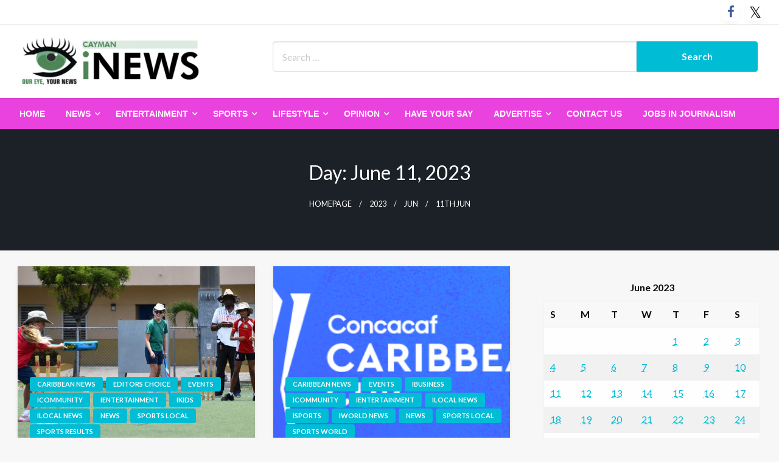

--- FILE ---
content_type: text/css
request_url: https://www.ieyenews.com/wp-content/themes/news-update/style.css?ver=1.1.0
body_size: 1449
content:
/*
Theme Name: News Update
Theme URI: 
Author: Silk Themes
Author URI: https://silkthemes.com
Version: 1.0.31
Requires at least: 4.7
Tested up to: 6
Requires PHP: 5.6
License: GNU General Public License, v2 or later
License URI: http://www.gnu.org/licenses/gpl-2.0.html
Template: newspaperss
Text Domain: news-update

Description: News Update ( Newspaperss Child Theme ) is a WordPress theme designed specifically for various types of websites related to news, including magazines, publishers, blogs, editors, online and gaming magazines, and personal blogs. It is also optimized for SEO, and its design is widget-based, allowing extensive customization for content management. It is fully responsive, ensuring smooth performance on mobile devices, tablets, laptops, and desktops.

Tags:   grid-layout, one-column, two-columns, custom-background, custom-colors, custom-header, custom-menu, featured-image-header, featured-images, flexible-header, full-width-template,threaded-comments,blog,news,food-and-drink

News Update  WordPress Theme, Copyright 2023 silkthemes.com
News Update is distributed under the terms of the GNU GPL

News Update is based on Underscores https://underscores.me/, (C) 2012-2017 Automattic, Inc.
Underscores is distributed under the terms of the GNU GPL v2 or later.
*/

/* Medium only */
@media screen and (min-width: 40em) and (max-width: 63.9375em) {
    .slider-container{
        min-height: 90vh;
    }
}
.site-description{
    color: black;
}


.sidebar-inner .widget_archive ul li a, 
.sidebar-inner .widget_categories ul li a, 
.sidebar-inner .widget_pages ul li a, 
.sidebar-inner .widget_nav_menu ul li a, 
.sidebar-inner .widget_portfolio_category ul li a {
    line-height: 20px;
    padding: 5px 0;
    font-size: 15px;
    color: #414141;
    text-decoration: none;
  }

  .head-bottom-area ,.head-bottom-area .dropdown.menu .is-dropdown-submenu > li{
    background-color:#ea42df;
  }
  .head-bottom-area .dropdown.menu a, .search-wrap .search-field, .head-bottom-area .dropdown.menu .is-dropdown-submenu > li a, .home .head-bottom-area .dropdown.menu .current-menu-item a{
    color: rgb(255, 255, 255);
  }

  #topmenu .top-bar .top-bar-left .menu a{
    color: rgb(0, 0, 0);
  }
  #topmenu,.off-canvas-content .title-bar{
    background-color: #ffffff;
  }
  .head-top-area{
    padding: 20px;
  }

  .post-wrap-big .post-title a,.post-list .post-title a{
    text-decoration: none;
  }
  .post-cat-info a{
    text-decoration: none;
  }
/*----------------------------------------------------
breaking-news
-------------------------------------------------------- */
.breaking-news-wrap {
  position: relative;
  z-index: 1;
  display: block;
  margin-top: 15px;
  margin-bottom: 15px;
}
.breaking-news-inner {
  position: relative;
  display: block;
  padding: 7px 10px;
  border-radius: 4px;
  background-color: #fff;
  -webkit-box-shadow: 4px;
  margin-right: 15px;
  margin-left: 15px;
  overflow: hidden;
}
.breaking-news-content .slick-slider {
display: none;
}
.breaking-news-content .slick-slider.slick-initialized {
display: block;
}
.breaking-news-title {
  display: block;
  float: left;
  margin-right: 15px;
}
.breaking-news-title span {
  display: block;
  padding: 0 10px;
  height: 22px;
  -webkit-border-radius: 2px;
  -moz-border-radius: 2px;
  border-radius: 2px;
  color: #ac3133;
  text-transform: uppercase;
  font-weight: 600;
  font-size: 14px;
  line-height: 22px;
}
.breaking-news-title .mobile-headline {
  display: none;
  height: 22px;
  color: #ac3133;
  font-size: 16px;
  line-height: 22px;
}
.breaking-news-content {
  position: relative;
  display: block;
  max-width: 100%;
}
.breaking-news-content-inner {
  z-index: 99;
}
.post-breaking-news.post-wrap {
  overflow: hidden;
  margin: 0 60px 0 0!important;
  background: none;
  -webkit-box-shadow: none;
  box-shadow: none;
}
.post-breaking-news .post-title {
  position: relative;
  left: 30px;
  display: block;
  visibility: hidden;
  margin: 0;
  padding: 0;
  white-space: nowrap;
  font-weight: inherit;
  line-height: 22px;
  opacity: 0;
  -webkit-transition: all .7s ease-in-out;
  -moz-transition: all .7s ease-in-out;
  -ms-transition: all .7s ease-in-out;
  -o-transition: all .7s ease-in-out;
  transition: all .7s ease-in-out;
  backface-visibility: hidden;
  -webkit-backface-visibility: hidden;
  font-size: 13px;
  color: #282828;
  font-weight: 700;
  text-transform: uppercase;
}
.post-breaking-news .post-title a{
  color: #282828;
  font-size: .95em;
}
.slick-current.slick-active .post-breaking-news .post-title{
opacity: 1;
visibility: visible;
}
.breaking-news-content .newspaperss-slider-nav {
  position: absolute;
  display: block;
  margin-top: -11px;
  width: 22px;
  height: 22px;
  -webkit-border-radius: 2px;
  -moz-border-radius: 2px;
  border-radius: 2px;
  background-color: rgba(28,28,28,.07);
  -webkit-box-shadow: none;
  box-shadow: none;
  font-size: 14px;
  line-height: 22px;
  opacity: .5;
  -webkit-transition: opacity .3s ease-in-out;
  -moz-transition: opacity .3s ease-in-out;
  -ms-transition: opacity .3s ease-in-out;
  -o-transition: opacity .3s ease-in-out;
  transition: opacity .3s ease-in-out;
}
.breaking-news-content .newspaperss-slider-prev {
  right: 27px;
  left: auto;
}
.breaking-news-content .newspaperss-slider-next {
  right: 0;
}

.slider-post-wrap.featured .entry-meta{
  background: rgba(0, 0, 0, .2);
}